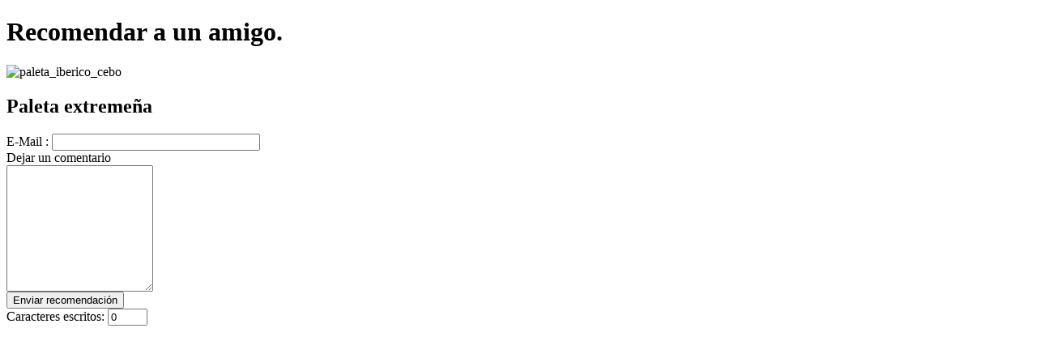

--- FILE ---
content_type: text/html; charset=utf-8
request_url: http://encinardecabezon.com/index.php/es/tienda-online/view/productdetails/task/recommend/virtuemart_product_id/9/virtuemart_category_id/3/tmpl/component
body_size: 1883
content:

<!DOCTYPE html PUBLIC "-//W3C//DTD XHTML 1.0 Transitional//EN" "http://www.w3.org/TR/xhtml1/DTD/xhtml1-transitional.dtd">

<html prefix="og: http://ogp.me/ns#" xmlns="http://www.w3.org/1999/xhtml" xml:lang="es-es" lang="es-es">

<head>
    <script type="text/javascript">
var siteurl='/';
var tmplurl='/templates/ja_vintas.v1.0.0/';
var isRTL = false;
</script>

  <base href="http://encinardecabezon.com/index.php/es/tienda-online/view/productdetails/task/recommend/virtuemart_product_id/9/virtuemart_category_id/3/tmpl/component" />
  <meta http-equiv="content-type" content="text/html; charset=utf-8" />
  <meta name="generator" content="Joomla! - Open Source Content Management" />
  <title>Detalles del producto Paleta extremeña - Recomendar a un amigo.</title>
  <link href="/index.php/es/tienda-online/view/productdetails/virtuemart_product_id/9/virtuemart_category_id/3" rel="canonical" />
  <link rel="stylesheet" href="/t3-assets/css_b07bb.css" type="text/css" />
  <script src="/t3-assets/js_c8628.js" type="text/javascript"></script>
  <script src="//ajax.googleapis.com/ajax/libs/jquery/1.7/jquery.min.js" type="text/javascript"></script>
  <script src="/t3-assets/js_218dd.js" type="text/javascript"></script>
  <script src="//ajax.googleapis.com/ajax/libs/jquery/1.6.4/jquery.min.js" type="text/javascript"></script>
  <script src="/t3-assets/js_2d6f9.js" type="text/javascript"></script>
  <script type="text/javascript">

		window.addEvent('domready', function() {

			SqueezeBox.initialize({});
			SqueezeBox.assign($$('a.modal'), {
				parse: 'rel'
			});
		});var K2SitePath = '/';vmSiteurl = 'http://encinardecabezon.com/' ;
vmLang = '&amp;lang=es' ;
vmCartText = 'fue agregado a su carro' ;
vmCartError = 'Hubo un error al actualizar su carro' ;
loadingImage = '/components/com_virtuemart/assets/images/facebox/loading.gif' ;
closeImage = '/components/com_virtuemart/assets/images/facebox/closelabel.png' ; 
Virtuemart.addtocart_popup = '0' ; 
faceboxHtml = '<div id="facebox" style="display:none;"><div class="popup"><div class="content"></div> <a href="#" class="close"></a></div></div>'  ;


			jQuery(document).ready(function() {
				jQuery('#adminForm').validationEngine();
			});
	jQuery(function($){
			$("#askform").validationEngine("attach");
			$("#comment").keyup( function () {
				var result = $(this).val();
					$("#counter").val( result.length );
			});
	});

  </script>





<link href="/plugins/system/jat3/jat3/base-themes/default/images/favicon.ico" rel="shortcut icon" type="image/x-icon" /></head>

<body id="bd" class="fs3 com_virtuemart contentpane">
    
<div id="system-message-container">
</div>
    
<div class="ask-a-question-view">
	<h1>Recomendar a un amigo.</h1>

	<div class="product-summary">

		<div class="product-image floatleft center">
			<img src="/images/stories/virtuemart/product/resized/paleta_iberico_cebo_s.png" alt="paleta_iberico_cebo" class="modal product-image" />		</div>	
	
		<div class="floatleft">
			<h2>Paleta extremeña</h2>

			
		</div>

	<div class="clear"></div>
	</div>

	<div class="form-field">

		<form method="post" class="form-validate" action="/index.php/es/tienda-online/view/productdetails/virtuemart_product_id/9/virtuemart_category_id/3/tmpl/component" name="askform" id="askform" >
			<label>E-Mail : <input type="text" value="" name="email" id="email" size="30" class="validate[required,custom[email]]"/></label>
				<br />
			<label>
				Dejar un comentario				<br />
				<textarea title="Dejar un comentario" class="validate[required,minSize[50],maxSize[2000]] field" id="comment" name="comment" rows="10"></textarea>
			</label>

				<div class="submit">
					<input class="highlight-button" type="submit" name="submit_ask" title="Enviar recomendación" value="Enviar recomendación" />

					<div class="width50 floatright right paddingtop">
						Caracteres escritos:						<input type="text" value="0" size="4" class="counter" ID="counter" name="counter" maxlength="4" readonly="readonly" />
					</div>
				</div>

				<input type="hidden" name="virtuemart_product_id" value="9" />
				<input type="hidden" name="tmpl" value="component" />
				<input type="hidden" name="view" value="productdetails" />
				<input type="hidden" name="option" value="com_virtuemart" />
				<input type="hidden" name="virtuemart_category_id" value="3" />
				<input type="hidden" name="task" value="mailRecommend" />
				<input type="hidden" name="67791d902f697e0cb86afa7e0993ee76" value="1" />			</form>

	</div>
</div>


</body>

</html>

--- FILE ---
content_type: text/css
request_url: http://encinardecabezon.com/t3-assets/css_b07bb.css
body_size: 910
content:
@import url("/plugins/system/jatypo/jatypo/assets/style.css") ;
@import url("/plugins/system/jatypo/jatypo/typo/typo.css") ;
@import url("/media/system/css/modal.css") ;
@import url("/components/com_virtuemart/assets/css/facebox.css") ;
@import url("/components/com_virtuemart/assets/css/validationEngine.template.css") ;
@import url("/components/com_virtuemart/assets/css/validationEngine.jquery.css") ;
@import url("/templates/system/css/system.css") ;
@import url("/templates/system/css/general.css") ;
@import url("/plugins/system/jat3/jat3/base-themes/default/css/addons.css") ;
@import url("/plugins/system/jat3/jat3/base-themes/default/css/component.css") all;
@import url("/templates/ja_vintas.v1.0.0/css/k2.css") ;
@import url("/templates/ja_vintas.v1.0.0/css/vmsite-ltr.css") ;
@import url("/templates/ja_vintas.v1.0.0/css/typo.css") ;
@import url("/templates/ja_vintas.v1.0.0/css/virtuemart.css") ;
